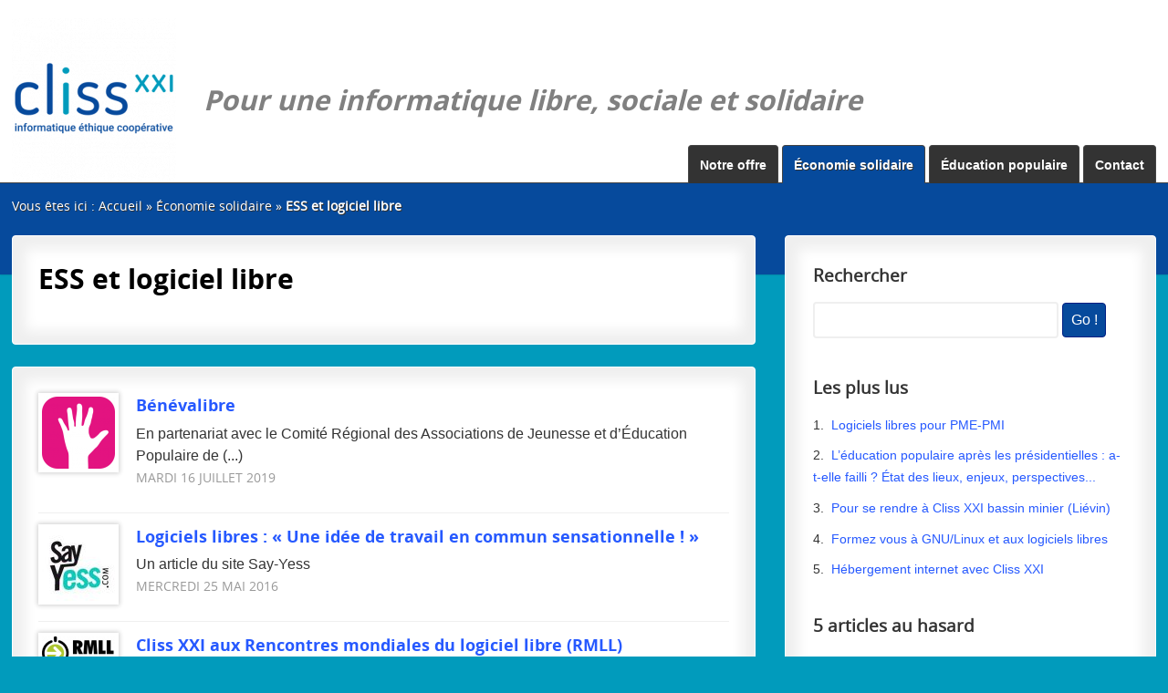

--- FILE ---
content_type: text/html; charset=utf-8
request_url: https://www.cliss21.com/site/economie-solidaire/ess-et-logiciel-libre/
body_size: 6067
content:
<!DOCTYPE html PUBLIC "-//W3C//DTD XHTML 1.0 Transitional//EN" "http://www.w3.org/TR/xhtml1/DTD/xhtml1-transitional.dtd">
<!--[if lt IE 7 ]> <html dir="ltr" lang="fr" xmlns="http://www.w3.org/1999/xhtml" xml:lang="fr" class="ltr fr no-js ie ie6"> <![endif]-->
<!--[if IE 7 ]> <html dir="ltr" lang="fr" xmlns="http://www.w3.org/1999/xhtml" xml:lang="fr" class="ltr fr no-js ie ie7"> <![endif]-->
<!--[if IE 8 ]> <html dir="ltr" lang="fr" xmlns="http://www.w3.org/1999/xhtml" xml:lang="fr" class="ltr fr no-js ie ie8"> <![endif]-->
<!--[if IE 9 ]> <html dir="ltr" lang="fr" xmlns="http://www.w3.org/1999/xhtml" xml:lang="fr" class="ltr fr no-js ie ie9"> <![endif]-->
<!--[if (gt IE 9)|!(IE)]><!--> <html dir="ltr" lang="fr" xmlns="http://www.w3.org/1999/xhtml" xml:lang="fr"> <!--<![endif]-->
<head>
<base href="https://www.cliss21.com/site/" />
<script type='text/javascript'>/*<![CDATA[*/(function(H){H.className=H.className.replace(/\bno-js\b/,'js')})(document.documentElement);/*]]>*/</script>
<title>ESS et logiciel libre - Cliss XXI</title>

<link rel="canonical" href="https://www.cliss21.com/site/economie-solidaire/ess-et-logiciel-libre/" />
<meta http-equiv="Content-Type" content="text/html; charset=utf-8" />


<link rel="alternate" type="application/rss+xml" title="Syndiquer tout le site" href="spip.php?page=backend" />


<meta name="viewport" content="width=device-width" />
<link rel='stylesheet' href='local/cache-css/9476b730ac1b7cb8e980f777fbb02171.css?1767348215' type='text/css' />





 



<script type="text/javascript">/* <![CDATA[ */
var box_settings = {tt_img:true,sel_g:"#documents_portfolio a[type=\'image/jpeg\'],#documents_portfolio a[type=\'image/png\'],#documents_portfolio a[type=\'image/gif\']",sel_c:".mediabox",trans:"elastic",speed:"200",ssSpeed:"2500",maxW:"90%",maxH:"90%",minW:"400px",minH:"",opa:"0.9",str_ssStart:"Diaporama",str_ssStop:"Arrêter",str_cur:"{current}/{total}",str_prev:"Précédent",str_next:"Suivant",str_close:"Fermer",splash_url:""};
var box_settings_splash_width = "600px";
var box_settings_splash_height = "90%";
var box_settings_iframe = true;
/* ]]> */</script>
<!-- insert_head_css -->









<script src="prive/javascript/jquery.js?1678104603" type="text/javascript"></script>

<script src="prive/javascript/jquery-migrate-3.0.1.js?1678104603" type="text/javascript"></script>

<script src="prive/javascript/jquery.form.js?1678104603" type="text/javascript"></script>

<script src="prive/javascript/jquery.autosave.js?1678104603" type="text/javascript"></script>

<script src="prive/javascript/jquery.placeholder-label.js?1678104603" type="text/javascript"></script>

<script src="prive/javascript/ajaxCallback.js?1678104603" type="text/javascript"></script>

<script src="prive/javascript/js.cookie.js?1678104603" type="text/javascript"></script>

<script src="prive/javascript/jquery.cookie.js?1678104603" type="text/javascript"></script>
<!-- insert_head -->
	<script src="plugins-dist/mediabox/javascript/jquery.colorbox.js?1678104599" type="text/javascript"></script>
	<script src="plugins-dist/mediabox/javascript/spip.mediabox.js?1678104599" type="text/javascript"></script><script type='text/javascript' src='plugins-dist/porte_plume/javascript/jquery.markitup_pour_spip.js?1678104601'></script>
<script type='text/javascript' src='plugins-dist/porte_plume/javascript/jquery.previsu_spip.js?1678104601'></script>
<script type='text/javascript' src='local/cache-js/jsdyn-javascript_porte_plume_start_js-4e06abda.js?1726646603'></script>




<script src="plugins/auto/japibas/v1.0.2/remonter.js" type="text/javascript"></script>


<meta name="generator" content="SPIP 3.2.19 [24473]" />
<link rel="alternate" type="application/rss+xml" title="Syndiquer cette rubrique" href="spip.php?page=backend&amp;id_rubrique=110" />
</head>

<body class="pas_surlignable page_rubrique">
<div class="page">


	<div class="entete_noire1">
  <div class="entete_noire2">

    <div class="bloc_logo_site">
      <a rel="start home" href="https://www.cliss21.com/site/" title="Accueil"><img class='logo_site' alt="" src="local/cache-vignettes/L180xH180/siteon0-9eec1.png?1676646591" width='180' height='180' /></a>
      <span class="slogan_site">Pour une informatique libre, sociale et solidaire</span>
    </div>

    <div id="nav-container" class="small">
      
      <ul id="nav" class="menuder">
        
        <li>
          <a href="notre-offre/"  >Notre offre</a>
          
          <ul>
            
            <li><a href="notre-offre/pme-pmi/" >Notre offre pour les PME-PMI</a>	</li>
            
            <li><a href="notre-offre/collectivites/" >Notre offre pour les collectivités</a>	</li>
            
            <li><a href="notre-offre/associations/" >Notre offre pour les associations</a>	</li>
            
            <li><a href="notre-offre/site-internet/" >Votre site internet</a>	</li>
            
            <li><a href="notre-offre/logiciels-systeme/" >Logiciels système</a>	</li>
            
            <li><a href="notre-offre/bureautique/" >Bureautique</a>	</li>
            
            <li><a href="notre-offre/assistance/" >Assistance</a>	</li>
            
            <li><a href="notre-offre/formation/" >Formation</a>	</li>
            
            <li><a href="notre-offre/service-en-libre-acces/" >Services en libre accès</a>	</li>
            
          </ul>
          
        </li>
        
        <li>
          <a href="economie-solidaire/"   class="on intitule blanc">Économie solidaire</a>
          
          <ul>
            
            <li><a href="economie-solidaire/la-vie-de-cliss-xxi/" >La vie de Cliss XXI</a>	</li>
            
            <li><a href="economie-solidaire/references-et-prises-de-position/" >Références et prises de position</a>	</li>
            
            <li><a href="economie-solidaire/ess-et-logiciel-libre/" >ESS et logiciel libre</a>	</li>
            
            <li><a href="economie-solidaire/l-ess-en-nord-et-pas-de-calais/" >L’ESS en Nord et Pas-de-Calais</a>	</li>
            
            <li><a href="economie-solidaire/Dans-la-presse-l-ESS/" >Dans la presse</a>	</li>
            
            <li><a href="economie-solidaire/penser-ensemble-l-ess/" >Penser ensemble : l’ESS</a>	</li>
            
            <li><a href="economie-solidaire/cliss-xxi-et-l-autogestion/" >Cliss XXI et l’autogestion</a>	</li>
            
          </ul>
          
        </li>
        
        <li>
          <a href="educ-populaire/"  >Éducation populaire</a>
          
          <ul>
            
            <li><a href="educ-populaire/foire-aux-install-et-animations/" >Foire aux install’ et animations</a>	</li>
            
            <li><a href="educ-populaire/penser-ensemble/" >Penser ensemble</a>	</li>
            
            <li><a href="educ-populaire/education-populaire-et-informatique/" >Éducation populaire et informatique</a>	</li>
            
            <li><a href="educ-populaire/partenariats/" >Partenariats</a>	</li>
            
            <li><a href="educ-populaire/les-10-ans-de-cliss-xxi/" >Les 10 ans de Cliss XXI</a>	</li>
            
            <li><a href="educ-populaire/Le-Wiki-citoyen-de-Lievin,58/" >Wiki citoyen et outils territoriaux</a>	</li>
            
            <li><a href="educ-populaire/les-20-ans-de-cliss-xxi/" >Les 20 ans de Cliss XXI</a>	</li>
            
            <li><a href="educ-populaire/prises-de-position/" >Prises de position</a>	</li>
            
          </ul>
          
        </li>
        
        <li>
          <a href="nous-contacter/"  >Contact</a>
          
        </li>
        
      </ul>
      
    </div>

    <select name="rubriques" class="menu_select" title="rubriques" onchange="location = this.value">
      <option style="padding: 1%;" class="select_rub">Rubriques</option>
      <option value="https://www.cliss21.com/site/" style="padding: 0.4em; margin-bottom: 1em;" class="select_rub">Accueil</option>
      
      <option value="nous-contacter/" style="padding: 1%; margin-top: 3%;" class="select_rub">Contact</option>
        
      
      <option value="educ-populaire/" style="padding: 1%; margin-top: 3%;" class="select_rub">Éducation populaire</option>
        
        <option value="educ-populaire/prises-de-position/" style="margin-left: 3%;" class="select_rub" >Prises de position</option>
        
        <option value="educ-populaire/les-20-ans-de-cliss-xxi/" style="margin-left: 3%;" class="select_rub" >Les 20 ans de Cliss XXI</option>
        
        <option value="educ-populaire/Le-Wiki-citoyen-de-Lievin,58/" style="margin-left: 3%;" class="select_rub" >Wiki citoyen et outils territoriaux</option>
        
        <option value="educ-populaire/les-10-ans-de-cliss-xxi/" style="margin-left: 3%;" class="select_rub" >Les 10 ans de Cliss XXI</option>
        
        <option value="educ-populaire/partenariats/" style="margin-left: 3%;" class="select_rub" >Partenariats</option>
        
        <option value="educ-populaire/education-populaire-et-informatique/" style="margin-left: 3%;" class="select_rub" >Éducation populaire et informatique</option>
        
        <option value="educ-populaire/penser-ensemble/" style="margin-left: 3%;" class="select_rub" >Penser ensemble</option>
        
        <option value="educ-populaire/foire-aux-install-et-animations/" style="margin-left: 3%;" class="select_rub" >Foire aux install&#8217; et animations</option>
        
      
      <option value="economie-solidaire/" style="padding: 1%; margin-top: 3%;" class="select_rub">Économie solidaire</option>
        
        <option value="economie-solidaire/cliss-xxi-et-l-autogestion/" style="margin-left: 3%;" class="select_rub" >Cliss XXI et l&#8217;autogestion</option>
        
        <option value="economie-solidaire/penser-ensemble-l-ess/" style="margin-left: 3%;" class="select_rub" >Penser ensemble&nbsp;: l&#8217;ESS</option>
        
        <option value="economie-solidaire/Dans-la-presse-l-ESS/" style="margin-left: 3%;" class="select_rub" >Dans la presse</option>
        
        <option value="economie-solidaire/l-ess-en-nord-et-pas-de-calais/" style="margin-left: 3%;" class="select_rub" >L&#8217;ESS en Nord et Pas-de-Calais</option>
        
        <option value="economie-solidaire/ess-et-logiciel-libre/" style="margin-left: 3%;" class="select_rub" >ESS et logiciel libre</option>
        
        <option value="economie-solidaire/references-et-prises-de-position/" style="margin-left: 3%;" class="select_rub" >Références et prises de position</option>
        
        <option value="economie-solidaire/la-vie-de-cliss-xxi/" style="margin-left: 3%;" class="select_rub" >La vie de Cliss XXI</option>
        
      
      <option value="notre-offre/" style="padding: 1%; margin-top: 3%;" class="select_rub">Notre offre</option>
        
        <option value="notre-offre/service-en-libre-acces/" style="margin-left: 3%;" class="select_rub" >Services en libre accès</option>
        
        <option value="notre-offre/formation/" style="margin-left: 3%;" class="select_rub" >Formation</option>
        
        <option value="notre-offre/assistance/" style="margin-left: 3%;" class="select_rub" >Assistance</option>
        
        <option value="notre-offre/bureautique/" style="margin-left: 3%;" class="select_rub" >Bureautique</option>
        
        <option value="notre-offre/logiciels-systeme/" style="margin-left: 3%;" class="select_rub" >Logiciels système</option>
        
        <option value="notre-offre/site-internet/" style="margin-left: 3%;" class="select_rub" >Votre site internet</option>
        
        <option value="notre-offre/associations/" style="margin-left: 3%;" class="select_rub" >Notre offre pour les associations</option>
        
        <option value="notre-offre/collectivites/" style="margin-left: 3%;" class="select_rub" >Notre offre pour les collectivités</option>
        
        <option value="notre-offre/pme-pmi/" style="margin-left: 3%;" class="select_rub" >Notre offre pour les PME-PMI</option>
        
      
    </select>

  </div>
</div>
	
	<div class="corps1">
	<div class="corps2">
	
	<div class="arbo">Vous êtes ici : <a href="https://www.cliss21.com/site/" class="blanc">Accueil</a> » <a href="economie-solidaire/" class="blanc">Économie solidaire</a> » <strong class="on2">ESS et logiciel libre</strong></div><!--.arbo-->
	

	<div class="main">
		
		<div class="wrapper">
		<div class="content" id="content">
			
			<div class="bloc_contenu">
				<div class="cartouche">
				<h1 class=""> ESS et logiciel libre</h1>
				
			    </div>
			</div>
			
			
			 <div class="bloc_contenu">
			
	
			
			
			<div class="menu menu_articles2">
				<a name='pagination_articles' id='pagination_articles'></a>
					
						<strong><a href="economie-solidaire/ess-et-logiciel-libre/article/benevalibre" class="h5"><img class='spip_logo spip_logos' alt="" src="local/cache-vignettes/L80xH79/arton426-61ca7.png?1579624306" width='80' height='79' /> Bénévalibre</a></strong>
						En partenariat avec le Comité Régional des Associations de Jeunesse et d’Éducation Populaire de&nbsp;(...) <br />
						<small class="info-publi">mardi 16 juillet 2019</small>
					<hr />
						<strong><a href="economie-solidaire/ess-et-logiciel-libre/article/logiciels-libres-une-idee-de-travail-en-commun-sensationnelle" class="h5"><img class='spip_logo spip_logos' alt="" src="local/cache-vignettes/L80xH80/arton387-34b74.jpg?1579624306" width='80' height='80' /> Logiciels libres&nbsp;: &#171;&nbsp;Une idée de travail en commun sensationnelle&nbsp;!&nbsp;&#187;</a></strong>
						Un article du site Say-Yess <br />
						<small class="info-publi">mercredi 25 mai 2016</small>
					<hr />
						<strong><a href="economie-solidaire/ess-et-logiciel-libre/Cliss-XXI-aux-Rencontres-Mondiales" class="h5"><img class='spip_logo spip_logos' alt="" src="local/cache-vignettes/L80xH33/arton325-ac9d2.png?1579624306" width='80' height='33' /> Cliss XXI aux Rencontres mondiales du logiciel libre (RMLL)</a></strong>
						Cliss XXI assurait la présentation du réseau Libre Entreprise, lors des RMLL 2013 <br />
						<small class="info-publi">vendredi 12 juillet 2013</small>
					<hr />
						<strong><a href="economie-solidaire/ess-et-logiciel-libre/Libre-association-Des-logiciels,310" class="h5">Libre association - Des logiciels pour libérer votre projet associatif</a></strong>
						L’APRIL réalise le guide d’usage des logiciels libres en milieu associatif . Parmi les témoignages : la migration vers&nbsp;(...) <br />
						<small class="info-publi">vendredi 22 juin 2012</small>
					<hr />
						<strong><a href="economie-solidaire/ess-et-logiciel-libre/23-septembre-2011-Informatique-et" class="h5">23 septembre 2011&nbsp;: Informatique et Liberté</a></strong>
						Ce sera le thème de la rentrée des solidaires de l’APES, avec la participation de Cliss XXI <br />
						<small class="info-publi">jeudi 28 juillet 2011</small>
					<hr />
						<strong><a href="economie-solidaire/ess-et-logiciel-libre/27-janvier-2011-Logiciels-Libres" class="h5">27 janvier 2011&nbsp;: Logiciels libres dans l’ESS</a></strong>
						Petit-déjeuner, informations et témoignage, à l’initiative de l’APES, avec la participation de Cliss&nbsp;(...) <br />
						<small class="info-publi">jeudi 23 décembre 2010</small>
					<hr />
						<strong><a href="economie-solidaire/ess-et-logiciel-libre/Une-forge-des-logiciels-libres" class="h5">Une forge des logiciels libres pour l&#8217;économie sociale et solidaire</a></strong>
						Alveole, à l’initiative de l’AI2L. Cliss XXI a réalisé la personnalisation de cette forge, basée sur&nbsp;(...) <br />
						<small class="info-publi">vendredi 9 juillet 2010</small>
					
				
			</div>
			
	
	
			
			
	
			
			
			
			
			</div><!--.bloc_contenu-->
			
	
		</div><!--.content-->
		</div><!--.wrapper-->
	
		<div class="aside">
	
		<h4>Rechercher</h4>
		<div class="formulaire_spip formulaire_recherche">
<form action="spip.php?page=recherche" method="get"><div>
	<input name="page" value="recherche" type="hidden"
/>
	
	<input type="search" class="search text" size="10" name="recherche" id="recherche" accesskey="4"
	/><input type="submit" class="submit" value="Go !" title="Rechercher" />
</div></form>
</div>
			
		<h4>Les plus lus</h4>
        
        <p class="small">1. &nbsp;<a href="notre-offre/pme-pmi/article/logiciels-libres-pour-pme-pmi">Logiciels libres pour PME-PMI</a></p>
        
        <p class="small">2. &nbsp;<a href="educ-populaire/penser-ensemble/article/l-education-populaire-apres-les-presidentielles-a-t-elle-failli-etat-des-lieux">L&#8217;éducation populaire après les présidentielles&nbsp;: a-t-elle failli&nbsp;? État des lieux, enjeux, perspectives...</a></p>
        
        <p class="small">3. &nbsp;<a href="nous-contacter/bassin-minier">Pour se rendre à Cliss XXI bassin minier (Liévin)</a></p>
        
        <p class="small">4. &nbsp;<a href="notre-offre/formation/article/formez-vous-a-gnu-linux-et-aux-logiciels-libres">Formez vous à GNU/Linux et aux logiciels libres</a></p>
        
        <p class="small">5. &nbsp;<a href="notre-offre/site-internet/article/hebergement-internet-avec-cliss-xxi">Hébergement internet avec Cliss XXI</a></p>
        
		
		<hr class="vertical_sep" />
			
		<h4>5 articles au hasard</h4>
        
        <p class="small">1. &nbsp;<a href="notre-offre/pme-pmi/article/logiciels-libres-pour-pme-pmi">Logiciels libres pour PME-PMI</a></p>
        
        <p class="small">2. &nbsp;<a href="educ-populaire/foire-aux-install-et-animations/article/cliss-xxi-accueille-le-rgpd-et-participe-a-la-fete-des-libertes-numeriques">Cliss XXI accueille le RGPD&nbsp;et participe à la &#171;&nbsp;Fête des libertés numériques&nbsp;&#187;</a></p>
        
        <p class="small">3. &nbsp;<a href="educ-populaire/foire-aux-install-et-animations/Septembre-2015-sous-le-signe-de-l">Septembre 2015, sous le signe de l&#8217;éducation populaire, et l&#8217;économie sociale et solidaire</a></p>
        
        <p class="small">4. &nbsp;<a href="educ-populaire/les-10-ans-de-cliss-xxi/Foire-aux-Install-geante">Foire aux Install&#8217; géante</a></p>
        
        <p class="small">5. &nbsp;<a href="educ-populaire/partenariats/Easter-eggs-Entreprise-libre">Easter-eggs&nbsp;: Entreprise libre&nbsp;?</a></p>
        
	
		<hr class="vertical_sep" />
		
		<h4>Les plus populaires</h4>
        
        <p class="small">1. &nbsp;<a href="notre-offre/pme-pmi/article/logiciels-libres-pour-pme-pmi">Logiciels libres pour PME-PMI</a></p>
        
        <p class="small">2. &nbsp;<a href="nous-contacter/bassin-minier">Pour se rendre à Cliss XXI bassin minier (Liévin)</a></p>
        
        <p class="small">3. &nbsp;<a href="notre-offre/associations/Dolibarr">Dolibarr</a></p>
        
        <p class="small">4. &nbsp;<a href="educ-populaire/foire-aux-install-et-animations/Septembre-2015-sous-le-signe-de-l">Septembre 2015, sous le signe de l&#8217;éducation populaire, et l&#8217;économie sociale et solidaire</a></p>
        
        <p class="small">5. &nbsp;<a href="educ-populaire/foire-aux-install-et-animations/article/a-noter-dans-l-agenda-de-la-rentree">À noter dans l&#8217;agenda de la rentrée</a></p>			
		</div><!--.aside-->
	</div><!--.main-->
	
	</div><!--.corps2-->
	</div><!--.corps1-->

	<div class="pied">
  <div class="pied2">

    <div class="footer clearfix">

      <div class="pied_gauche">
        <div class="h4">Articles les plus récents</div>
        
        <a name='pagination_recents' id='pagination_recents'></a>
        <ul class="spip2 small">
          
          <li style="margin-bottom: 0.8em;">22 octobre 2025 &ndash; <strong><a href="educ-populaire/foire-aux-install-et-animations/article/prochaines-animations" rel="bookmark">Prochaines animations</a></strong></li>
          
          <li style="margin-bottom: 0.8em;">22 octobre 2025 &ndash; <strong><a href="educ-populaire/foire-aux-install-et-animations/article/prochaine-foire-aux-install" rel="bookmark">Prochaine foire aux install&#8217;</a></strong></li>
          
          <li style="margin-bottom: 0.8em;">12 novembre 2024 &ndash; <strong><a href="educ-populaire/les-20-ans-de-cliss-xxi/article/hackathon-du-7-8-decembre" rel="bookmark">Hackathon du 7/8 décembre</a></strong></li>
          
          <li style="margin-bottom: 0.8em;">19 septembre 2024 &ndash; <strong><a href="educ-populaire/les-20-ans-de-cliss-xxi/article/20-ans-de-cliss-xxi" rel="bookmark">20 ans de Cliss XXI</a></strong></li>
          
        </ul>
        <p class="pagination2" align="center"><span
	class="pages"><strong class='on'>1</strong><span
		class='sep'> | </span
		><a href='/site/economie-solidaire/ess-et-logiciel-libre/?debut_recents=4#pagination_recents' class='lien_pagination' rel='nofollow'>2</a><span
		class='sep'> | </span
		><a href='/site/economie-solidaire/ess-et-logiciel-libre/?debut_recents=8#pagination_recents' class='lien_pagination' rel='nofollow'>3</a><span
		class='sep'> | </span
		><a href='/site/economie-solidaire/ess-et-logiciel-libre/?debut_recents=12#pagination_recents' class='lien_pagination' rel='nofollow'>4</a><span
		class='sep'> | </span
		><a href='/site/economie-solidaire/ess-et-logiciel-libre/?debut_recents=16#pagination_recents' class='lien_pagination' rel='nofollow'>5</a></span></p>
        
      </div>

      <div class="pied_centre">
        <div class="h4">Liens utiles</div>
        <ul class="spip2 small">
          <li style="margin-bottom: 0.8em;"> <strong><a href="https://interne.cliss21.org/dokuwiki/wiki/index" target="_blank">La documentation technique de Cliss XXI</a></strong></li>
          <li style="margin-bottom: 0.8em;"> <strong><a href="http://libre-entreprise.com" target="_blank">Le réseau Libre entreprise</a></strong></li>
          <li style="margin-bottom: 0.8em;"> <strong><a href="http://forge.cliss21.org" target="_blank">La forge logicielle de Cliss XXI</a></strong></li>
        </ul>
      </div>

      <div class="pied_droite">
        <hr class="small-only" />
        <a class="le" href="http://libre-entreprise.org/" target="_blank">
          <img src="IMG/membre-le.png" alt="Adhérent de l'April" />
        </a>
        <a class="april" href="http://www.april.org/" target="_blank">
          <img src="IMG/membre-april.png" alt="Adhérent de l'April" />
        </a>
      </div>

      <hr style="clear:both;" />

      <p class="colophon">
        <small>
          2007-2026 <b>Cliss XXI</b>
          <br /><a rel="contents" href="spip.php?page=archives">Archives</a>
            | <a href="spip.php?page=login&amp;url=%2Fsite%2Feconomie-solidaire%2Fess-et-logiciel-libre%2F" rel="nofollow" class='login_modal'>Se connecter</a> |
          <a rel="nofollow" href="mentions-legales">Mentions légales</a> |
          <a rel="nofollow" href="https://www.cliss21.com/site/nous-contacter/">Contact</a>
        </small>
      </p>
      <small class="generator">
        <a href="spip.php?page=backend" rel="alternate" title="Syndiquer tout le site"><img src="plugins/auto/japibas/v1.0.2/img/rss.png" alt="RSS 2.0" class="image_opacity" /></a>
      </small>

    </div>

    <div id="remonter"><img src="plugins/auto/japibas/v1.0.2/img/remonter.png" alt="" /></div>

  </div>
</div>
</div><!--.page-->
</body>
</html>



--- FILE ---
content_type: text/css
request_url: https://www.cliss21.com/site/local/cache-css/9476b730ac1b7cb8e980f777fbb02171.css?1767348215
body_size: 46115
content:
/* compact [
	plugins/auto/japibas/v1.0.2/css/reset.css
	squelettes-dist/css/font.css
	plugins/auto/japibas/v1.0.2/css/typo.css
	plugins/auto/japibas/v1.0.2/css/form.css
	plugins/auto/japibas/v1.0.2/css/clear.css
	plugins/auto/japibas/v1.0.2/css/layout.css
	plugins/auto/japibas/v1.0.2/css/menuder.css
	plugins/auto/japibas/v1.0.2/css/spip.css
	plugins-dist/mediabox/colorbox/black-striped/colorbox.css
	plugins-dist/porte_plume/css/barre_outils.css?1678104601
	local/cache-css/cssdyn-css_barre_outils_icones_css-77a96ef1.css?1726646603
	plugins/auto/japibas/v1.0.2/css/style.css
	squelettes/css/perso.css
] 71.1% */

/* plugins/auto/japibas/v1.0.2/css/reset.css */
html,body,div,span,applet,object,iframe,h1,h2,h3,h4,h5,h6,p,blockquote,pre,a,abbr,acronym,address,big,cite,code,del,dfn,em,img,ins,kbd,q,s,samp,small,strike,strong,sub,sup,tt,var,b,u,i,center,dl,dt,dd,ol,ul,li,fieldset,form,label,legend,table,caption,tbody,tfoot,thead,tr,th,td,article,aside,canvas,details,embed,figure,figcaption,footer,header,hgroup,menu,nav,output,ruby,section,summary,time,mark,audio,video{margin:0;padding:0;border:0;font-size:100%;font:inherit;vertical-align:baseline}
article,aside,details,figcaption,figure,footer,header,hgroup,menu,nav,section{display:block}
body{line-height:1}
ol,ul{list-style:none}
blockquote,q{quotes:none}
blockquote:before,blockquote:after,q:before,q:after{content:'';content:none}
table{border-collapse:collapse;border-spacing:0}
.ie7 img{-ms-interpolation-mode:bicubic}

/* squelettes-dist/css/font.css */


/* plugins/auto/japibas/v1.0.2/css/typo.css */
html{font-size:100.01%}
body{background:#FFF;font:1em/1.5em Georgia,Arial,Helvetica,Verdana,Times,serif;color:#333}
h1,.h1,h2,.h2,h3,.h3,h4,.h4,h5,.h5,h6,.h6{display:block;margin:0;padding:0;font-size:100%;font-weight:400}
hr{height:1px;margin:3.4% 0 1.6%;border:0;background:#EFEFEF;color:#EFEFEF;display:block}
hr.une{height:1px;margin:2% 0 1%;border:0;background:#EFEFEF;color:#EFEFEF;display:block}
hr.vertical_sep{height:1.7em;margin:0;border:0;background:none;color:none;display:block}
hr.sep2{height:1px;margin:4px 0;border:0;background:#EFEFEF;color:#EFEFEF;display:block}
h1,.h1,.une,.nom_site{font-size:1.9em;line-height:1.3;margin-bottom:3.4%;font-family:OpenSansBold;color:#000}
h1.nom_site{margin:0;color:#FFF}
h1,.une{margin-bottom:2%}
h2,.h2{font-size:1.3em;line-height:1.4;margin-bottom:2%;font-family:OpenSansBold}
h3.spip,.h3{font-size:1.5em;line-height:1.4;margin:5% 0 2%;font-family:OpenSansBold}
h3,.h3_2{font-size:1.5em;line-height:1.4;margin:0 0 2%;font-family:OpenSansBold}
h4,.h4{font-size:1.2em;line-height:1.4;margin-bottom:6%;padding-bottom:2%;font-family:OpenSansRegular;border-bottom:solid 1px #DCDCDC;font-weight:700}
h4,.h4_2{font-size:1.2em;line-height:1.4;margin-bottom:6%;padding-bottom:2%;font-family:OpenSansRegular;font-weight:600}
h5,.h5{font-size:1.15em;line-height:1.4;margin-bottom:1%;font-family:OpenSansBold}
h6,.h6{font-size:1em;font-weight:700}
strong,b{font-weight:700}
em,i{font-style:italic}
small,.small{font-size:90%}
big,.big{font-size:130%}
abbr[title],acronym[title]{border-bottom:.1em dotted;cursor:help;color:#999}
@media print{abbr[title]:after{content:" (" attr(title) ")"}}
dfn{font-weight:700;font-style:italic}
del,.del{background-color:#FDD;border-color:#C00;color:#C00;text-decoration:line-through}
ins,.ins{background-color:#DFD;border-color:#0A0;color:#0A0;text-decoration:none}
sup,sub{font-size:.8em;font-variant:normal;line-height:0}
sup{vertical-align:super}
.ie sup{vertical-align:text-top}
sub{vertical-align:sub}
.ie sub{vertical-align:text-bottom}
.caps{font-variant:small-caps}
li.li2{margin-bottom:.8em}
ul ul,ol ol,ul ol,ol ul{margin-top:0;margin-bottom:0}
dl dt{font-weight:700}

caption{background:#EEE}
th{font-weight:700}
thead th{background:#DDD}
th,td,caption{padding:.75em}
tbody tr:nth-child(even) th,tbody tr:nth-child(even) td,tbody tr.even th,tbody tr.even td{background:#EEE}
tfoot{font-style:italic}
q{font-style:italic}
blockquote{padding:0 50px}
cite{font-style:italic}
address{font-style:italic}
pre,code,kbd,samp,var,tt{font-family:'Courier New',Courier,monospace;font-size:1em}
pre{margin:1.5em 0;;white-space:pre;white-space:pre-wrap;white-space:pre-line;white-space:-pre-wrap;white-space:-o-pre-wrap;white-space:-moz-pre-wrap;white-space:-hp-pre-wrap;word-wrap:break-word}
kbd{background-color:#222;color:#FFF}
samp{font-weight:700}
var{font-style:italic}
p,.p,dl,dd,blockquote,address,pre,table,fieldset{margin-bottom:2.8%}

a[hreflang]:after{content:"\0000a0(" attr(hreflang) ")"}
@media print{a,a:visited{color:#222;text-decoration:underline}
.ir a:after,a[href^="javascript:"]:after,a[href^="#"]:after{content:""}}
.on{font-weight:700;background:#8CA429!important}
.on2{font-weight:700}
@media print{pre,blockquote{page-break-inside:avoid}
thead{display:table-header-group}
tr,img{page-break-inside:avoid}}
@media (max-width:640px){img,table,td,blockquote,code,pre,textarea,input,iframe,object,embed,video{max-width:98%!important}
img{height:auto}
textarea,table,td,th,code,pre,samp{word-wrap:break-word}
code,pre,samp{white-space:pre-line}}
@media screen and (max-width:640px) and (orientation:landscape){body{-webkit-text-size-adjust:70%}}
@font-face{font-family:'OpenSansRegular';src:url('//www.cliss21.com/site/plugins/auto/japibas/v1.0.2/css/fonts/OpenSans-Regular-webfont.ttf') format('truetype');font-weight:400;font-style:normal}
@font-face{font-family:'OpenSansBold';src:url('//www.cliss21.com/site/plugins/auto/japibas/v1.0.2/css/fonts/OpenSans-Bold-webfont.ttf') format('truetype');font-weight:400;font-style:normal}
@font-face{font-family:'spip-icons';src:url('//www.cliss21.com/site/plugins/auto/japibas/v1.0.2/css/fonts/spip-icons.eot');src:url('//www.cliss21.com/site/plugins/auto/japibas/v1.0.2/css/fonts/spip-icons.eot?#iefix') format('embedded-opentype');font-weight:400;font-style:normal}
@font-face{font-family:'spip-icons';src:url('//www.cliss21.com/site/plugins/auto/japibas/v1.0.2/css/fonts/spip-icons.ttf') format('truetype');font-weight:400;font-style:normal}

/* plugins/auto/japibas/v1.0.2/css/form.css */
input,textarea,select,button{font-family:inherit;font-size:100%;font-weight:inherit;line-height:inherit}
legend{font-weight:700}
input[type="submit"],input.submit{color:#FFF;margin:0 0 5%;padding:1.4%;border:solid 1px #677821;border-radius:4px;-moz-border-radius:4px;-webkit-border-radius:4px;background:#8CA429;text-shadow:1px 1px 0 rgba(150,150,150,1)}
input[type="button"],input.button,input[type="image"],input.image,button{cursor:pointer}
textarea{overflow:auto}
.ie fieldset{padding-top:0}
.ie6 legend,.ie7 legend{margin-left:-7px}
.ie button,.ie input.submit,.ie input.button{position:relative}
button{width:auto;overflow:visible}
.reponse,.error,.alert,.notice,.success,.info{padding:.8em;margin-bottom:1.5em;border:2px solid #ddd}
.error,.alert{background:#fbe3e4;color:#8a1f11;border-color:#fbc2c4}
.notice{background:#fff6bf;color:#514721;border-color:#ffd324}
.success{background:#e6efc2;color:#264409;border-color:#c6d880}
.info{background:#d5edf8;color:#205791;border-color:#92cae4}
.error a,.alert a{color:#8a1f11}
.notice a{color:#514721}
.success a{color:#264409}
.info a{color:#205791}
@media print{form{display:none}}

/* plugins/auto/japibas/v1.0.2/css/clear.css */
.bloc{display:block;margin-bottom:1.5em}
.box{display:block;margin-bottom:1.5em;padding:1.5em;background:#EEE}
.first{margin-left:0;padding-left:0}
.last{margin-right:0;padding-right:0}
.top{margin-top:0;padding-top:0}
.bottom{margin-bottom:0;padding-bottom:0}


.left{float:left!important}
.right{float:right!important}
.center{text-align:center;margin-right:auto;margin-left:auto}
.clear{clear:both}
br.clear,.nettoyeur{clear:both;margin:0;padding:0;border:0;height:0;line-height:1px;font-size:1px}
hr.clear{visibility:hidden}
.clearfix:after{content:"\0020";display:block;height:0;clear:both;visibility:hidden;overflow:hidden}
.clearfix{display:inline-table}
.clearfix{height:1%}
.clearfix{display:block}
.offscreen,.invisible{position:absolute;left:-999em;height:1%}
.hidden{visibility:hidden}
.none{display:none}
.todo{opacity:0.5}
.todo:hover{opacity:1}
.blink{text-decoration:blink}

/* plugins/auto/japibas/v1.0.2/css/layout.css */
body{text-align:center;background:#DCDCDC}
.page{position:relative;margin:0 auto;padding:0;text-align:left}
.main{padding:1.2em 0}
.footer{clear:both;margin-bottom:50px}
.wrapper_sommaire{clear:both;float:left;width:65%;overflow:hidden;background:#FFF}
.content_sommaire{min-height:350px}
.wrapper{clear:both;float:left;width:65%;overflow:hidden}
.content{min-height:350px}
.aside{float:right;width:27.5%;overflow:hidden;padding:2.4%;background:#FFF;margin-bottom:3%;-moz-box-shadow:inset 0 0 14px 14px #EFEFEF;-webkit-box-shadow:inset 0 0 14px 14px#EFEFEF;box-shadow:inset 0 0 14px 14px #EFEFEF;border:solid 1px #FFF;border-radius:4px;-moz-border-radius:4px;-webkit-border-radius:4px}
.header{padding-top:1.5em}
.header #logo{display:block;margin:0;line-height:1;font-weight:700}
.header #logo,.header #logo a,.header #logo a:hover{background:transparent;text-decoration:none;color:#FFF}
.header #slogan{margin:0}
.formulaire_menu_lang{position:absolute;right:0;top:.9em;display:block;width:30%}
.nav{border:solid #222;border-width:1px 0}

.nav ul li a{float:left;display:block;padding:.5em 1em;border-right:1px solid #222;text-decoration:none}
.nav ul li.on2 a{background:#EED;color:#222;font-weight:400}
.nav ul li a:focus,.nav ul li a:hover,.nav ul li a:active{background:#222;color:#FFF}
.footer .colophon{float:left;height:40px;width:70%;margin:0}
.footer .generator{float:right}
.footer .generator a{padding:0;background:none}
@media print{.page,.wrapper,.content{width:auto}
.nav,.arbo,.aside,.footer{display:none}}
@media (max-width:640px){body,.page,.header,.main,.footer,.wrapper,.content,.aside{width:auto!important;margin:auto!important;padding:auto!important}
.page{margin:0;padding:0}
.content,.aside{clear:both;float:none!important;width:auto!important}
.nav ul li a{float:none;border:0}
#formulaire_recherche{display:none;position:static;text-align:center}
.arbo{display:none}
.footer .colophon{width:auto;float:none}
.footer .generator{display:none}
table.fc-header td{display:block;text-align:left}}
.entete_noire1{background:#000;width:100%;padding:1.25em 0 0;margin-bottom:0;overflow:hidden}
.entete_noire2{min-width:20px;max-width:1260px;width:98%;margin:0 auto;margin-bottom:0}
.corps1{background:url('//www.cliss21.com/site/plugins/auto/japibas/v1.0.2/css/img/back_vert.png') repeat-x;width:100%;overflow:hidden}
.corps2{min-width:20px;max-width:1260px;width:98%;margin:0 auto}
.pied{min-width:20px;max-width:1260px;width:98%;clear:both;margin:0 auto 50px;overflow:hidden}
.pied2{padding:2.4%;background:#FFF;text-align:left;-moz-box-shadow:inset 0 0 14px 14px #EFEFEF;-webkit-box-shadow:inset 0 0 14px 14px#EFEFEF;box-shadow:inset 0 0 14px 14px #EFEFEF;border:solid 1px #FFF;border-radius:4px;-moz-border-radius:4px;-webkit-border-radius:4px}
.bloc_contenu{padding:3.4%;margin-bottom:3%;background:#FFF;overflow:hidden;-moz-box-shadow:inset 0 0 14px 14px #EFEFEF;-webkit-box-shadow:inset 0 0 14px 14px#EFEFEF;box-shadow:inset 0 0 14px 14px #EFEFEF;border:solid 1px #FFF;border-radius:4px;-moz-border-radius:4px;-webkit-border-radius:4px}
.bloc_contenu2{padding:2% 2% 0;margin-bottom:3%;background:#FFF;overflow:hidden;-moz-box-shadow:inset 0 0 14px 14px #EFEFEF;-webkit-box-shadow:inset 0 0 14px 14px#EFEFEF;box-shadow:inset 0 0 14px 14px #EFEFEF;border:solid 1px #FFF;border-radius:4px;-moz-border-radius:4px;-webkit-border-radius:4px}
.item_menu{padding:10px 10px 20px;border-radius:5px 5px 0 0;background:#333;color:#FFF;border:solid 1px #444}
.item_menu_accueil{padding:10px 10px 20px;border-radius:5px 5px 0 0;background:#8CA429;color:#FFF;border:solid 1px #8CA429}
.slogan_site{color:#ECECEC;display:inline;font-style:italic}
.footer .pied_gauche{width:31.35%;float:left}
.footer .pied_centre{width:31.35%;float:left;margin-left:3%}
.footer .pied_droite{width:31.35%;float:right}
.classement{list-style-type:decimal;margin-left:1.7em;line-height:1.25em}
.sans_serif_moyen{font-family:Arial}
.la_suite{margin:0 0 5%;padding:1.4%;border:solid 1px #677821;border-radius:4px;-moz-border-radius:4px;-webkit-border-radius:4px;background:#8CA429;text-shadow:1px 1px 0 rgba(150,150,150,1)}
.la_suite:hover{margin:0 0 5%;padding:1.4%;border:solid 1px #769548;border-radius:4px;-moz-border-radius:4px;-webkit-border-radius:4px;background:#ABC837;text-shadow:1px 1px 0 rgba(150,150,150,1)}
.introduction{margin-bottom:5%;line-height:1.6}
.introduction2{margin-bottom:3%;line-height:1.6}
.bloc_logo_article{position:relative;float:right;margin:0 0 2% 3%;padding:0;width:35%;height:auto;border:solid 4px #FFF;-moz-box-shadow:0 0 5px 1px #cfcfcf;-webkit-box-shadow:0 0 5px 1px #cfcfcf;box-shadow:0 0 5px 1px #cfcfcf;filter:progid:DXImageTransform.Microsoft.Shadow(color=#cfcfcf,Direction=NaN,Strength=5)}
.bloc_agrandir{position:absolute;left:40%;top:43%;margin:0 auto}
.icone_agrandir{width:84%;height:auto;opacity:0.5;-moz-opacity:0.5;-khtml-opacity:0.5;filter:alpha(opacity=50)}
.icone_agrandir:hover{width:84%;height:auto;opacity:0.8;-moz-opacity:0.8;-moz-opacity:0.8;-khtml-opacity:0.8;filter:alpha(opacity=80)}
.num_com{float:right;font-size:1.6em!important;color:#DCDCDC;font-family:Georgia!important;font-style:italic!important}
.nbre_coms{color:#FFF;padding:.2em .4em;background:#8CA429;border-radius:4px}
.bloc_portfolio{display:block;background:#EFEFEF;padding:2% 0% 2% 2%}
.bloc_portfolio:hover{display:block;background:url('//www.cliss21.com/site/plugins/auto/japibas/v1.0.2/css/img/back_docs.png');padding:2% 0% 2% 2%}
.bloc_logo_site{float:left}
.logo_site{margin:0;padding:0;border:0;vertical-align:middle}
.menu_select{display:none;padding:1% 1% 0;background:#8CA429;color:#FFF;border:0;border-radius:4px 4px 0 0;text-align:center;font-size:1.4em;text-transform:uppercase}
.select_rub{text-align:left!important;font-size:.8em!important;text-transform:none!important}
.spip-icons{font-family:'spip-icons'!important;font-size:1.2em;color:gray;vertical-align:middle}
.spip-icons:hover{color:#CCC}
#remonter{position:fixed;bottom:5%;right:3%;cursor:pointer;display:none;opacity:0.3;-moz-opacity:0.3;-khtml-opacity:0.3;filter:alpha(opacity=30)}
#remonter:hover{position:fixed;bottom:5%;right:3%;cursor:pointer;display:none;opacity:0.7;-moz-opacity:0.7;-moz-opacity:0.7;-khtml-opacity:0.7;filter:alpha(opacity=70)}
.image_opacity{opacity:0.7;-moz-opacity:0.7;-moz-opacity:0.7;-khtml-opacity:0.7;filter:alpha(opacity=70)}
.image_opacity:hover{opacity:1;-moz-opacity:1;-moz-opacity:1;-khtml-opacity:1;filter:alpha(opacity=100)}
@media (max-width:3000px){.ajustable{width:500px!important;height:auto;border:0}}
@media (max-width:960px){.ajustable{width:86%!important;height:auto;border:0}}
@media (max-width:800px){body{font:.9em/1.5em Arial}
.classement{list-style-type:decimal;margin-left:.4em;padding-left:0;line-height:1.25em}
.logo_site{margin:0;float:left;width:160px;height:auto}
.bloc_logo_site{float:none;margin:0 auto}
.ajustable{width:86%!important;height:auto;border:0}}
@media (max-width:640px){body{font:.85em/1.5em Segoe,Arial}
h1,h1.spip,h2,h3,h4,h5,h6,.h1,.h3,.h3_2,.h4,.h4_2,.h5,.h6,.une{font-family:Segoe,Arial}
.menu_select{display:inline;float:right;width:36%}
#nav-container{display:none}
#remonter,#remonter:hover{display:none}
.ajustable{width:86%!important;height:auto;border:0}
.footer .generator{float:right}}
@media (max-width:480px){body{font:.8em/1.5em Segoe,Arial}
.footer .pied_gauche{width:100%;float:none}
.footer .pied_centre{width:100%;float:none;margin-left:0}
.footer .pied_droite{width:100%;float:none}
.slogan_site{display:none}
.logo_site{margin:0 auto;display:block;text-align:center!important;float:none}
.bloc_contenu2{padding:3.4% 3.4% 0}
.ajustable{width:98%!important;height:auto;border:0}
.menu_select{display:block;width:46%;margin:1em auto 0;float:none}}
@media (max-width:320px){body{font:.7em/1.5em Segoe,Arial}
.icone_agrandir{display:none}
.spip_logos_right{float:right;margin:0 0 10px 24px;padding:0;border:0;width:24%;height:auto;-moz-box-shadow:0;-webkit-box-shadow:0;-o-box-shadow:0;box-shadow:0}
.ajustable{width:98%!important;height:auto;border:0}}

/* plugins/auto/japibas/v1.0.2/css/menuder.css */
.menuder,.menuder ul{float:right;margin:.5em 0 0;padding:0;list-style:none;text-align:left;font-weight:700;text-shadow:1px 1px #333}
.menuder a{color:#FFF!important;display:block;padding:.6em .8em;text-decoration:none;border-radius:4px 4px 0 0;background:#333;margin-left:.2em;border-left:solid 1px #444;border-top:solid 1px #444;border-right:solid 1px #444}
.menuder a:hover{display:block;padding:.6em .8em;text-decoration:none;border-radius:4px 4px 0 0;background:#8CA429;margin-left:.2em}
.menuder a.daddy{border-radius:0;background:#333;float:left}
.menuder a.daddy:hover{display:block;padding:.6em .8em;text-decoration:none;border-radius:0}
.menuder li{float:right}
.menuder li.daddy{float:right}
.menuder li ul{position:absolute;left:-999em;height:auto;width:14.4em;w\idth:13.9em;margin:0;border-width:.25em;font-weight:400;z-index:100}
.menuder li li{width:13em;padding-right:.8em}
.menuder li ul a{float:left;border-left:0;border-right:0;color:#FFF;border-radius:0;width:13em;w\idth:9em;margin-left:0}
.menuder li ul a:hover{float:left;border-left:0;border-right:0;color:#FFF;border-radius:0;background:#666;margin-left:0}
.menuder li ul ul{margin:0 0 0 10.5em}
.menuder li:hover ul ul,.menuder li:hover ul ul ul,.menuder li:hover ul ul ul ul,.menuder li.hover ul ul,.menuder li.hover ul ul ul,.menuder li.hover ul ul ul ul{left:-999em}
.menuder li:hover ul,.menuder li li:hover ul,.menuder li li li:hover ul,.menuder li li li li:hover ul{left:auto}
.menuder li.hover ul,.menuder li li.hover ul,.menuder li li li.hover ul,.menuder li li li li.hover ul{left:auto}
.menuder li:hover,.menuder li.hover{background-color:none}

/* plugins/auto/japibas/v1.0.2/css/spip.css */
ul.spip,ol.spip{margin-left:30px}
ul.spip{list-style-type:square}
ul.spip2{list-style-type:square;margin:0 0 7% 6%}
li ul.spip{list-style-type:disc}
li li ul.spip{list-style-type:circle}
ol.spip{list-style-type:decimal}
dl.spip dt,dl.spip dd{padding-left:50px}
dl.spip dt{clear:both}
table.spip{width:100%}



blockquote.spip{min-height:40px;background:url('//www.cliss21.com/site/plugins/auto/japibas/v1.0.2/css/img/quote.png') no-repeat}
.spip_poesie{border-left:1px solid}
.spip_poesie div{margin-left:50px;text-indent:-50px}
.spip_code,.spip_cadre{font-family:'Courier New',Courier,monospace;font-size:1em}
sc,.sc{font-variant:small-caps}
.caractencadre-spip{background-color:#FFC;color:purple}
.caractencadre2-spip{background-color:#FFC;color:orange}
.texteencadre-spip{display:block;margin:1.5em 50px;padding:1.5em;background:#EEE}
.spip_logos{float:left;margin:0 2.6% 2% 0;padding:0;border:solid 4px #FFF;-moz-box-shadow:0 0 5px 1px #cfcfcf;-webkit-box-shadow:0 0 5px 1px #cfcfcf;box-shadow:0 0 5px 1px #cfcfcf;filter:progid:DXImageTransform.Microsoft.Shadow(color=#cfcfcf,Direction=NaN,Strength=5)}
.spip_logos_responsive{float:left;margin:0 3% 2.2% 0;padding:0;border:solid 4px #FFF;width:14%;height:auto;-moz-box-shadow:0 0 5px 1px #cfcfcf;-webkit-box-shadow:0 0 5px 1px #cfcfcf;box-shadow:0 0 5px 1px #cfcfcf;filter:progid:DXImageTransform.Microsoft.Shadow(color=#cfcfcf,Direction=NaN,Strength=5)}
.spip_logos_right{float:right;margin:0 0 10px 24px;padding:0;border:solid 4px #FFF;width:24%;height:auto;-moz-box-shadow:0 0 5px 1px #cfcfcf;-webkit-box-shadow:0 0 5px 1px #cfcfcf;box-shadow:0 0 5px 1px #cfcfcf;filter:progid:DXImageTransform.Microsoft.Shadow(color=#cfcfcf,Direction=NaN,Strength=5)}
.spip_logos_right2{margin:0;padding:0;width:100%;height:auto;float:right}
.spip_documents{margin-bottom:1.5em;padding:0;background:none}
.spip_documents,.spip_documents_center,.spip_doc_titre,.spip_doc_descriptif{margin-right:auto;margin-left:auto;text-align:center}
.spip_documents_center{clear:both;display:block;width:100%}
.spip_documents_left{float:left;margin-right:1.5em}
.spip_documents_right{float:right;margin-left:1.5em}
.spip_doc_descriptif{clear:both}
.spip_modele{float:right;display:block;width:25%;margin:0 0 1.5em 1.5em;padding:1.5em;background-color:#EEE}
.formulaire_spip li{clear:both;margin-bottom:.75em}
.formulaire_spip .boutons{clear:both;margin:0;padding:0;text-align:right}
@media print{.formulaire_spip{display:none}}
.markItUp .markItUpHeader ul .markItUpSeparator{display:none}
.previsu{margin-bottom:1.5em;padding:.75em;border:2px dashed green;background:#F9FFF9}
fieldset.previsu legend{color:#F57900}
.reponse_formulaire{margin-bottom:1.5em;padding:.75em;border:2px solid #ddd}
.reponse_formulaire_ok{background:#e6efc2;color:#264409;border-color:#c6d880}
.reponse_formulaire_erreur{background:#fbe3e4;color:#8a1f11;border-color:#fbc2c4}
.reponse_formulaire_ok a{color:#264409}
.reponse_formulaire_erreur a{color:#8a1f11}
.erreur_message{color:red}
li.erreur input[type="text"],li.erreur input.text,li.erreur input[type="password"],li.erreur input.password,li.erreur textarea{background-color:#fbe3e4;border-color:#fbc2c4}
.spip_surligne{background-color:#FF0}
.formulaire_recherche *{display:inline}
div.spip,ul.spip,ol.spip,.spip_poesie,.spip_cadre,div.spip_code,.spip_documents.spip_documents_center{margin-bottom:1.5em}
.pagination{clear:both;text-align:center}
@media print{.pagination{display:none}}
a.spip_note{font-weight:700}




@media print{a.spip_out:after,a.spip_url:after{content:" (" attr(href) ")"}}
.ie6 .spip-admin,.ie6 #spip-admin{display:none}
@media print{.spip-admin,#spip-admin{display:none}}

/* plugins-dist/mediabox/colorbox/black-striped/colorbox.css */
#colorbox,#cboxOverlay,#cboxWrapper{position:absolute;top:0;left:0;z-index:4999;overflow:hidden}
#cboxWrapper{max-width:none}
#cboxOverlay{position:fixed;width:100%;height:100%}
#cboxMiddleLeft,#cboxBottomLeft{clear:left}
#cboxContent{position:relative}
#cboxLoadedContent{overflow:auto;-webkit-overflow-scrolling:touch}
#cboxTitle{margin:0}
#cboxLoadingOverlay,#cboxLoadingGraphic{position:absolute;top:0;left:0;width:100%;height:100%}
#cboxPrevious,#cboxNext,#cboxClose,#cboxSlideshow{cursor:pointer}
.cboxPhoto{float:left;margin:auto;border:0;display:block;max-width:none;-ms-interpolation-mode:bicubic}
.cboxIframe{width:100%;height:100%;display:block;border:0;padding:0;margin:0}
#colorbox,#cboxContent,#cboxLoadedContent{-webkit-box-sizing:content-box;-moz-box-sizing:content-box;box-sizing:content-box}
#cboxOverlay{background:url('//www.cliss21.com/site/plugins-dist/mediabox/colorbox/black-striped/images/overlay.png') repeat 0 0;opacity:0.9;filter:alpha(opacity = 90)}
#colorbox{outline:0}
#cboxTopLeft{width:21px;height:21px;background:url('//www.cliss21.com/site/plugins-dist/mediabox/colorbox/black-striped/images/controls.png') no-repeat -101px 0}
#cboxTopRight{width:21px;height:21px;background:url('//www.cliss21.com/site/plugins-dist/mediabox/colorbox/black-striped/images/controls.png') no-repeat -130px 0}
#cboxBottomLeft{width:21px;height:21px;background:url('//www.cliss21.com/site/plugins-dist/mediabox/colorbox/black-striped/images/controls.png') no-repeat -101px -29px}
#cboxBottomRight{width:21px;height:21px;background:url('//www.cliss21.com/site/plugins-dist/mediabox/colorbox/black-striped/images/controls.png') no-repeat -130px -29px}
#cboxMiddleLeft{width:21px;background:url('//www.cliss21.com/site/plugins-dist/mediabox/colorbox/black-striped/images/controls.png') left top repeat-y}
#cboxMiddleRight{width:21px;background:url('//www.cliss21.com/site/plugins-dist/mediabox/colorbox/black-striped/images/controls.png') right top repeat-y}
#cboxTopCenter{height:21px;background:url('//www.cliss21.com/site/plugins-dist/mediabox/colorbox/black-striped/images/border.png') 0 0 repeat-x}
#cboxBottomCenter{height:21px;background:url('//www.cliss21.com/site/plugins-dist/mediabox/colorbox/black-striped/images/border.png') 0 -29px repeat-x}
#cboxContent{background:#fff;overflow:hidden}
.cboxIframe{background:#fff}
#cboxError{padding:50px;border:1px solid #ccc}
#cboxLoadedContent{margin-bottom:28px}
#cboxTitle{position:absolute;bottom:0;left:0;text-align:center;width:100%;color:#949494}
#cboxCurrent{position:absolute;bottom:0;left:58px;color:#949494}
#cboxLoadingOverlay{background:url('//www.cliss21.com/site/plugins-dist/mediabox/colorbox/black-striped/images/loading_background.png') no-repeat center center}
#cboxLoadingGraphic{background:url('//www.cliss21.com/site/plugins-dist/mediabox/colorbox/black-striped/images/loading.gif') no-repeat center center}
#cboxPrevious,#cboxNext,#cboxSlideshow,#cboxClose{border:0;padding:0;margin:0;overflow:visible;width:auto;background:none}
#cboxPrevious:active,#cboxNext:active,#cboxSlideshow:active,#cboxClose:active{outline:0}
#cboxSlideshow{position:absolute;bottom:0;right:30px;color:#0092ef}
#cboxPrevious{position:absolute;bottom:0;left:0;background:url('//www.cliss21.com/site/plugins-dist/mediabox/colorbox/black-striped/images/controls.png') no-repeat -75px 0;width:25px;height:25px;text-indent:-9999px}
#cboxPrevious:hover{background-position:-75px -25px}
#cboxNext{position:absolute;bottom:0;left:27px;background:url('//www.cliss21.com/site/plugins-dist/mediabox/colorbox/black-striped/images/controls.png') no-repeat -50px 0;width:25px;height:25px;text-indent:-9999px}
#cboxNext:hover{background-position:-50px -25px}
#cboxClose{position:absolute;bottom:0;right:0;background:url('//www.cliss21.com/site/plugins-dist/mediabox/colorbox/black-striped/images/controls.png') no-repeat -25px 0;width:25px;height:25px;text-indent:-9999px}
#cboxClose:hover{background-position:-25px -25px}
.cboxIE #cboxTopLeft,.cboxIE #cboxTopCenter,.cboxIE #cboxTopRight,.cboxIE #cboxBottomLeft,.cboxIE #cboxBottomCenter,.cboxIE #cboxBottomRight,.cboxIE #cboxMiddleLeft,.cboxIE #cboxMiddleRight{filter:progid:DXImageTransform.Microsoft.gradient(startColorstr=#00FFFFFF,endColorstr=#00FFFFFF)}

/* plugins-dist/porte_plume/css/barre_outils.css?1678104601 */
.markItUpHeader{text-align:left}
.markItUp .markItUpHeader a,.markItUp .markItUpTabs a,.markItUp .markItUpFooter a{color:#000;text-decoration:none}
.markItUp{margin:5px 0;position:relative}
.markItUp .markItUpContainer{margin:0;padding:0}
.markItUp .markItUpEditor{clear:both;display:block;overflow:auto;margin:0}
#text_area{height:300px}
.markItUp .markItUpFooter{margin:0;padding:0;width:100%}
.markItUp .markItUpResizeHandle{overflow:hidden;width:22px;height:5px;margin-left:auto;margin-right:auto;background-image:url('//www.cliss21.com/site/plugins-dist/porte_plume/css/img/handle.png');cursor:ns-resize}
.markItUp .markItUpTabs{font-size:12px;line-height:18px;text-align:right;padding:1px 1px 0;margin-bottom:-2px;top:6px;overflow:hidden;position:absolute;right:30px;clear:right;z-index:5}
.markItUp .markItUpTabs a{display:block;float:right;border:1px solid #ccc;border-bottom:0;margin:0 1px;padding:3px 4px 2px;background:#EEE;border-radius:5px 5px 0 0}
.markItUp .markItUpTabs a.on{background-color:#fff;border-bottom:1px solid #fff;box-shadow:1px 1px #eee inset}
.markItUp .markItUpTabs a:hover{background-color:#fff}
.markItUp .markItUpPreview{clear:both;border:1px solid #ccc;background:#fff;overflow:auto;padding:1em}
.markItUp .preview p{margin-bottom:1em}
.markItUp .preview ul{margin-bottom:1em;margin-top:.5em}
.markItUp .preview li{border:none;padding:1px}
.markItUp .preview .cadre ol,.markItUp .preview .cadre ul{padding:.5em}
.markItUp .markItUpHeader{display:block;margin:0;padding:0;background-color:#F5F5F5;background:-webkit-gradient(linear,left top,left bottom,from(#F1F1F1),to(#DDD));background:-moz-linear-gradient(top,#F1F1F1,#DDD);border:1px solid #ccc;border-color:#F1F1F1 #EEE #CCC;border-color:#ddd #ddd #ccc;border-radius:6px 6px 0 0;min-height:29px}
.markItUp .markItUpHeader:after{content:"\0020";display:block;height:0;clear:both;visibility:hidden;overflow:hidden}
.lte7 .markItUp .markItUpHeader ul{height:29px}
.markItUp .markItUpHeader ul{display:block;margin:0!important;padding:0}
.markItUp .markItUpHeader ul li{list-style:none;float:left;position:relative;clear:none;border:0;margin:0;padding:0;overflow:visible}
.markItUp .markItUpHeader ul li:first-child{padding-top:0}
.markItUp .markItUpHeader ul .markItUpDropMenu ul{border-left:1px solid #CCC}
.markItUp .markItUpHeader ul .markItUpDropMenu li{margin-right:0;padding:0 1px 1px 0;background-color:#CCC}
.markItUp .markItUpHeader ul ul a{background-color:#F1F1F1}
.markItUp .markItUpHeader ul ul{display:none;position:absolute;top:29px;left:-1px;width:150px;z-index:3;padding-top:2px}
.lte8 .markItUp .markItUpHeader ul ul{padding-top:0;border-top:1px solid #ccc}
.markItUp .markItUpHeader ul ul li{float:left}
.markItUp .markItUpHeader ul ul .markItUpDropMenu{background:#F5F5F5 url('//www.cliss21.com/site/plugins-dist/porte_plume/css/img/submenu.png') no-repeat 50% 50%}
.markItUp .markItUpHeader ul .separateur{border-left:1px solid #d2d2d2}
.markItUp .markItUpHeader ul ul .separateur{margin:0;border:0}
.markItUp .markItUpHeader ul a{clear:none;display:block;margin:0;padding:7px 6px 6px}
.markItUp .markItUpHeader ul a:focus,.markItUp .markItUpHeader ul a:active{-moz-transform:translateY(1px);outline:none!important}
.markItUp .markItUpHeader ul a:hover{background-color:#fff}
.markItUp .markItUpHeader ul a em{display:block;background-repeat:no-repeat;width:16px;height:16px;text-indent:-10000px}
.markItUp .markItUpContainer.fullscreen{position:fixed;top:0;left:0;height:100%;width:100%;background:#DDD;z-index:1002}
.markItUp .fullscreen .markItUpHeader{position:absolute;top:0;right:50%;width:50%;max-width:40em;display:block!important}
.markItUp .fullscreen .markItUpEditor{position:absolute!important;top:0;right:50%;width:50%;max-width:40em;height:95%!important;margin-top:30px;display:block!important}
.markItUp .fullscreen .markItUpPreview{position:absolute;top:0;left:50%;width:50%;max-width:40em;height:95%!important;margin-top:30px;display:block!important;-moz-box-sizing:border-box;-webkit-box-sizing:border-box;box-sizing:border-box}
.markItUp .fullscreen .markItUpTabs{position:absolute;left:50%;width:50%;max-width:40em}
.markItUp .fullscreen .markItUpTabs .previsuVoir,.markItUp .fullscreen .markItUpTabs .previsuEditer,.markItUp .fullscreen .markItUpFooter{display:none}
.markItUp .markItUpTabs .fullscreen{text-indent:-1000em;text-align:left;background-image:url('//www.cliss21.com/site/plugins-dist/porte_plume/css/img/arrow_out.png')!important;background-position:center center!important;background-repeat:no-repeat!important;-moz-box-sizing:content-box;-webkit-box-sizing:content-box;box-sizing:content-box;width:16px}
.markItUp .fullscreen .markItUpTabs .fullscreen{background-image:url('//www.cliss21.com/site/plugins-dist/porte_plume/css/img/arrow_in.png')!important}

/* local/cache-css/cssdyn-css_barre_outils_icones_css-77a96ef1.css?1726646603 */
.markItUp .outil_header1>a>em{background-image:url(//www.cliss21.com/site/plugins-dist/porte_plume/icones_barre/spt-v1.png);background-position:-10px -226px}
.markItUp .outil_bold>a>em{background-image:url(//www.cliss21.com/site/plugins-dist/porte_plume/icones_barre/spt-v1.png);background-position:-10px -478px}
.markItUp .outil_italic>a>em{background-image:url(//www.cliss21.com/site/plugins-dist/porte_plume/icones_barre/spt-v1.png);background-position:-10px -586px}
.markItUp .outil_stroke_through>a>em{background-image:url(//www.cliss21.com/site/plugins-dist/porte_plume/icones_barre/spt-v1.png);background-position:-10px -946px}
.markItUp .outil_liste_ul>a>em{background-image:url(//www.cliss21.com/site/plugins-dist/porte_plume/icones_barre/spt-v1.png);background-position:-10px -622px}
.markItUp .outil_liste_ol>a>em{background-image:url(//www.cliss21.com/site/plugins-dist/porte_plume/icones_barre/spt-v1.png);background-position:-10px -658px}
.markItUp .outil_indenter>a>em{background-image:url(//www.cliss21.com/site/plugins-dist/porte_plume/icones_barre/spt-v1.png);background-position:-10px -514px}
.markItUp .outil_desindenter>a>em{background-image:url(//www.cliss21.com/site/plugins-dist/porte_plume/icones_barre/spt-v1.png);background-position:-10px -550px}
.markItUp .outil_quote>a>em{background-image:url(//www.cliss21.com/site/plugins-dist/porte_plume/icones_barre/spt-v1.png);background-position:-10px -442px}
.markItUp .outil_poesie>a>em{background-image:url(//www.cliss21.com/site/plugins-dist/porte_plume/icones_barre/spt-v1.png);background-position:-10px -1050px}
.markItUp .outil_link>a>em{background-image:url(//www.cliss21.com/site/plugins-dist/porte_plume/icones_barre/spt-v1.png);background-position:-10px -298px}
.markItUp .outil_notes>a>em{background-image:url(//www.cliss21.com/site/plugins-dist/porte_plume/icones_barre/spt-v1.png);background-position:-10px -334px}
.markItUp .outil_guillemets>a>em{background-image:url(//www.cliss21.com/site/plugins-dist/porte_plume/icones_barre/spt-v1.png);background-position:-10px -910px}
.markItUp .outil_guillemets_simples>a>em{background-image:url(//www.cliss21.com/site/plugins-dist/porte_plume/icones_barre/spt-v1.png);background-position:-10px -802px}
.markItUp .outil_guillemets_de>a>em{background-image:url(//www.cliss21.com/site/plugins-dist/porte_plume/icones_barre/spt-v1.png);background-position:-10px -766px}
.markItUp .outil_guillemets_de_simples>a>em{background-image:url(//www.cliss21.com/site/plugins-dist/porte_plume/icones_barre/spt-v1.png);background-position:-10px -838px}
.markItUp .outil_guillemets_uniques>a>em{background-image:url(//www.cliss21.com/site/plugins-dist/porte_plume/icones_barre/spt-v1.png);background-position:-10px -874px}
.markItUp .outil_caracteres>a>em{background-image:url(//www.cliss21.com/site/plugins-dist/porte_plume/icones_barre/spt-v1.png);background-position:-10px -262px}
.markItUp .outil_a_maj_grave>a>em{background-image:url(//www.cliss21.com/site/plugins-dist/porte_plume/icones_barre/spt-v1.png);background-position:-10px -82px}
.markItUp .outil_e_maj_aigu>a>em{background-image:url(//www.cliss21.com/site/plugins-dist/porte_plume/icones_barre/spt-v1.png);background-position:-10px -154px}
.markItUp .outil_e_maj_grave>a>em{background-image:url(//www.cliss21.com/site/plugins-dist/porte_plume/icones_barre/spt-v1.png);background-position:-10px -190px}
.markItUp .outil_aelig>a>em{background-image:url(//www.cliss21.com/site/plugins-dist/porte_plume/icones_barre/spt-v1.png);background-position:-10px -46px}
.markItUp .outil_aelig_maj>a>em{background-image:url(//www.cliss21.com/site/plugins-dist/porte_plume/icones_barre/spt-v1.png);background-position:-10px -10px}
.markItUp .outil_oe>a>em{background-image:url(//www.cliss21.com/site/plugins-dist/porte_plume/icones_barre/spt-v1.png);background-position:-10px -406px}
.markItUp .outil_oe_maj>a>em{background-image:url(//www.cliss21.com/site/plugins-dist/porte_plume/icones_barre/spt-v1.png);background-position:-10px -370px}
.markItUp .outil_ccedil_maj>a>em{background-image:url(//www.cliss21.com/site/plugins-dist/porte_plume/icones_barre/spt-v1.png);background-position:-10px -118px}
.markItUp .outil_uppercase>a>em{background-image:url(//www.cliss21.com/site/plugins-dist/porte_plume/icones_barre/spt-v1.png);background-position:-10px -730px}
.markItUp .outil_lowercase>a>em{background-image:url(//www.cliss21.com/site/plugins-dist/porte_plume/icones_barre/spt-v1.png);background-position:-10px -694px}
.markItUp .outil_code>a>em{background-image:url(//www.cliss21.com/site/plugins-dist/porte_plume/icones_barre/spt-v1.png);background-position:-10px -1086px}
.markItUp .outil_cadre>a>em{background-image:url(//www.cliss21.com/site/plugins-dist/porte_plume/icones_barre/spt-v1.png);background-position:-10px -1122px}
.markItUp .outil_clean>a>em{background-image:url(//www.cliss21.com/site/plugins-dist/porte_plume/icones_barre/spt-v1.png);background-position:-10px -982px}
.markItUp .outil_preview>a>em{background-image:url(//www.cliss21.com/site/plugins-dist/porte_plume/icones_barre/spt-v1.png);background-position:-10px -1018px}
.ajaxLoad{position:relative}
.ajaxLoad:after{content:"";display:block;width:40px;height:40px;border:1px solid #eee;background:#fff url('//www.cliss21.com/site/prive/images/searching.gif') center no-repeat;position:absolute;left:50%;top:50%;margin-left:-20px;margin-top:-20px}
.fullscreen .ajaxLoad:after{position:fixed;left:75%}

/* plugins/auto/japibas/v1.0.2/css/style.css */
.arbo{clear:both;font-size:.9em;color:#DDC;color:#FFF;font-family:OpenSansRegular;text-shadow:1px 1px 0 #333;padding:1em 0 0;display:block}
.cartouche{margin-bottom:1.5em}
.cartouche h1{margin-bottom:0}
.cartouche p{margin-bottom:0}

abbr.published{border:0}
@media print{abbr[title].published:after{content:""}
abbr[title].dtreviewed:after{content:""}}
.info-publi{margin:3% 0 0;font-family:OpenSansRegular;text-transform:uppercase;color:#999}
.traductions{font-size:.9em}
.traductions a[hreflang]:after{content:''}
.chapo{font-weight:700}
.hyperlien{display:block;padding:1.5em 50px;background:#EED url('//www.cliss21.com/site/plugins/auto/japibas/v1.0.2/css/img/def.png') no-repeat 25px 1.9em;font-weight:700}
.ps,.notes{margin-bottom:1.5em}
.notes{clear:both;font-size:.9em}
dl.spip dt{background:url('//www.cliss21.com/site/plugins/auto/japibas/v1.0.2/css/img/def.png') no-repeat 25px .5em}
table.spip caption{background:none;border-bottom:1px solid;text-align:left;font-weight:700}
table.spip thead th{background:none;border:1px solid;border-width:1px 0}
table.spip tbody tr th,table.spip tr td{background:none}
table.spip tbody tr.odd th,table.spip tr.odd td{background:#EED}
table.spip tfoot{border-top:1px solid}
.formulaire_spip{margin-bottom:1.5em}
.aside .formulaire_spip{padding-top:0}
fieldset{width:100%;margin:0;-ms-box-sizing:border-box;-webkit-box-sizing:border-box;-moz-box-sizing:border-box}
legend{display:none}
label{display:block}
.erreur_message{display:block}
input.text,textarea{width:100%;-ms-box-sizing:border-box;-webkit-box-sizing:border-box;-moz-box-sizing:border-box;box-sizing:border-box;background-color:#EFEFEF;border:4px solid #ECECEC}
.content input.text{width:50%}
textarea{width:100%}
.formulaire_menu_lang{margin:0;padding:0;background:none}
.formulaire_recherche input.text{width:78%;padding:2%;background:#FFF;border:solid 4px #EFEFEF;border-radius:4px;-moz-border-radius:4px;-webkit-border-radius:4px;margin-right:4px}
.formulaire_recherche input.text:hover{width:78%;padding:2%;background:#EFEFEF;border:solid 4px #CCC;border-radius:4px;-moz-border-radius:4px;-webkit-border-radius:4px;margin-right:4px}
.formulaire_recherche input.submit{width:14%;padding:2%;border:solid 1px #7CC831;border-radius:4px;-moz-border-radius:4px;-webkit-border-radius:4px;color:#FFF;background:#8CA429}
.formulaire_recherche input.submit:hover{width:14%;padding:2%;border:solid 1px #7CC831;border-radius:4px;-moz-border-radius:4px;-webkit-border-radius:4px;color:#FFF;background:rgb(191,210,85);background:-moz-linear-gradient(top,rgba(191,210,85,1) 0%,rgba(142,185,42,1) 0%,rgba(158,203,45,1) 100%);background:-webkit-gradient(linear,left top,left bottom,color-stop(0%,rgba(191,210,85,1)),color-stop(0%,rgba(142,185,42,1)),color-stop(100%,rgba(158,203,45,1)));background:-webkit-linear-gradient(top,rgba(191,210,85,1) 0%,rgba(142,185,42,1) 0%,rgba(158,203,45,1) 100%);background:-o-linear-gradient(top,rgba(191,210,85,1) 0%,rgba(142,185,42,1) 0%,rgba(158,203,45,1) 100%);background:-ms-linear-gradient(top,rgba(191,210,85,1) 0%,rgba(142,185,42,1) 0%,rgba(158,203,45,1) 100%);background:linear-gradient(to bottom,rgba(191,210,85,1) 0%,rgba(142,185,42,1) 0%,rgba(158,203,45,1) 100%);filter:progid:DXImageTransform.Microsoft.gradient( startColorstr='#bfd255',endColorstr='#9ecb2d',GradientType=0 );text-shadow:1px 1px 0 rgba(150,150,150,1)}
ul.choix_mots{display:block;margin:0;padding:0;list-style:none}
ul.choix_mots li{clear:none;float:left;display:block;width:30%;padding:1%}
ul.choix_mots li label{display:inline;font-weight:400}
.formulaire_spip .bugajaxie{display:none}
.formulaire_login ul li{clear:left}
.formulaire_login .editer_password .details{display:block}
.formulaire_login #spip_logo_auteur{float:right}
.formulaire_ecrire_auteur .saisie_sujet_message_auteur input.text{width:100%}
.comments-items .comments-items{margin-left:25px;padding-left:20px;border-left:5px solid #ddd}
.comment-meta{margin:0 0 1.4%;font-weight:700;border-top:4px solid #CCC;border-bottom:solid 1px #CCC;padding:1% 0;font-family:OpenSansRegular;font-size:small}
.comment-meta small{font-size:100%}
.comment-meta abbr{border:0}
.comment-meta a{color:#222}
.comment-meta a:focus,.comment-meta a:hover,.comment-meta a:active{color:#fff}
.comment-content .hyperlien{padding:0;background:transparent;font-weight:400}
.formulaire_forum legend{display:none}
.formulaire_forum .saisie_titre input.text{width:100%}
.formulaire_forum .session_qui{display:none}
.formulaire_forum .saisie_texte .explication{font-size:.9em;font-style:italic}
#signatures td.signature-date small{white-space:nowrap}
#signatures .formulaire_recherche{margin:1.5em auto;text-align:center}
.menu{clear:both;margin-bottom:1.5em;text-align:left}
.menu ul{margin-bottom:1.5em}
.menu ul li ul{margin-left:1.5em;list-style:circle}
.pagination a,.pagination .on{padding:.7em .5em;margin:0 .15em;border-radius:3px;-moz-border-radius:3px;-webkit-border-radius:3px;border-bottom:solid 1px #C0C0C0;font-family:OpenSansRegular}
.pagination a{background:#ECECEC;text-decoration:none}
.pagination .on{font-weight:700;background:#444;color:#fff}
.pagination .sep{display:none}
.pagination a:hover{background:#000;color:#FFF;border-bottom:solid 1px #468C00}
.pagination2 li{list-style-type:none!important;margin-left:auto;margin-right:auto}
.pagination2 a,.pagination2 .on{font-family:'spip-icons'!important;letter-spacing:.4em}
.pagination2 a{background:0;text-decoration:none}
.pagination2 .on{background:0!important;color:#8CA429}
.pagination2 .sep{display:none}
.pagination2 a:hover,.pagination2 a:active{color:#8CA429;text-decoration:none}
.menu_articles li{clear:both;margin:0 0 3%;padding:3%;background:#FFF;-moz-box-shadow:inset 0 0 14px 14px #EFEFEF;-webkit-box-shadow:inset 0 0 14px 14px#EFEFEF;box-shadow:inset 0 0 14px 14px #EFEFEF;border:solid 1px #FFF;border-radius:4px;-moz-border-radius:4px;-webkit-border-radius:4px}
.menu_articles2 li{clear:both;margin:0 0 1%;padding:0}
.menu_articles li h3,.menu_articles li h2{margin-bottom:.6em}
.menu_articles li p{margin:0}
.menu_articles li small{font-style:normal}
.menu_articles li .enclosures{float:right;text-align:right;max-width:60%;margin:0}
.menu_breves li h3{margin:0}
a{color:#000;text-decoration:none}
a:focus,a:hover,a:active{color:#8CA429;text-decoration:none}
a.blanc{color:#FFF;text-decoration:none}
a.blanc:focus,a.blanc:hover,a.blanc:active{background-color:#none;color:#FFF;text-decoration:none}
a.vert{color:#8CA429;text-decoration:none}
a.vert:focus,a.vert:hover,a.vert:active{background-color:#none;color:#8CA429;text-decoration:underline}
@media print{.spip-admin,.spip-admin-float,.spip-previsu{display:none}
.repondre,.formulaire_spip{display:none}
a{color:#600;text-decoration:underline!important}
a.spip_out:after,a.spip_glossaire:after,a.spip_mail:after{display:inline;content:" [" attr(href) "]"}}

/* squelettes/css/perso.css */
body{background-color:#019bbc!important}
a,a.vert{color:#2659ff}
a:focus,a:hover,a:active,a.vert:focus,a.vert:hover,a.vert:active{color:#019bbc}
h3,h3.spip{margin:2rem 0 1rem}
h4,h4.spip{margin-bottom:1rem;padding-bottom:0;border-bottom:0}
.entete_noire1{overflow:visible;background:#fff}
.entete_noire2{position:relative}
.bloc_logo_site{float:none}
.bloc_logo_site:after{content:"";display:table;clear:both}
.bloc_logo_site > a{display:table-cell}
.bloc_logo_site > .slogan_site{display:table-cell;max-width:850px;padding:.5em 1em;color:gray;font-family:OpenSansBold;font-size:1.9em;text-align:center;vertical-align:middle}
@media (max-width:640px){.bloc_logo_site > a{display:block}
.bloc_logo_site > .slogan_site{display:block;font-size:1.4em}}
#nav-container{position:absolute;bottom:-1px;right:0;z-index:100}
#nav-container .menuder:before,#nav-container .menuder:after{content:' ';display:table}
#nav-container .menuder li{display:table-cell;float:none}
#nav-container .menuder > li > a{margin-left:4px}
#nav-container .menuder > li > a:hover{background-color:#064a9c}
#nav-container .menuder ul{margin-left:4px}
#nav-container .menuder ul li{display:block}
#nav-container .menuder ul a{width:auto;margin:0;float:none}
.menu_select{background-color:#064a9c}
.corps1{position:relative;background:none!important}
.corps1:before{z-index:10;content:' ';display:block;position:absolute;width:100%;height:100px;top:0;background-color:#064a9c;border-top:1px solid #444;box-shadow:0 0 2px rgba(0,0,0,0.3)}
.corps2{z-index:20;position:relative}
.on{background-color:#064a9c!important;;cursor:default}
.pagination2 .on,.pagination2 a:hover,.pagination2 a:active{color:#064a9c}
.arbo a.blanc:hover{color:#019bbc!important}
.spip-icons{cursor:default}
.la_suite,.formulaire_recherche input.submit{border:1px solid #001f83;background-image:none;background-color:#064a9c!important;text-shadow:none}
.la_suite:hover,.formulaire_recherche input.submit:hover{border:1px solid #dc6d00;background-image:none;background-color:#019bbc!important}
.formulaire_recherche input.text,.formulaire_recherche input.submit,.formulaire_recherche input.text:hover,.formulaire_recherche input.submit:hover{padding:.4em}
.formulaire_recherche input.submit{cursor:pointer}
.formulaire_recherche input.text{border:2px solid #EFEFEF}
.formulaire_recherche input.text:hover{border:2px solid #CCC}
.pagination2 a{color:#000}
.footer{margin-bottom:0}
.footer .colophon{height:auto}
.footer ul a{color:#064a9c}
.footer ul a:hover{text-decoration:underline}
.footer .pied_droite{text-align:right}
.footer .pied_droite > a{display:inline-block;margin-bottom:1.6%}
hr.small-only{display:none}
@media (max-width:640px){.footer .pied_droite > a{float:left}
.footer .pied_droite > a.april{width:29%}
.footer .pied_droite > a.le{width:69%}
hr.small-only{display:block;margin:1.6% 0 3.4%}}



--- FILE ---
content_type: application/javascript
request_url: https://www.cliss21.com/site/plugins/auto/japibas/v1.0.2/remonter.js
body_size: 200
content:
$(function(){
  $('#remonter').click(function() {
    $('html,body').animate({scrollTop: 0}, 'slow');
  });

  $(window).scroll(function(){
     if($(window).scrollTop()<200){
        $('#remonter').fadeOut();
     }else{
        $('#remonter').fadeIn();
     }
  });
});